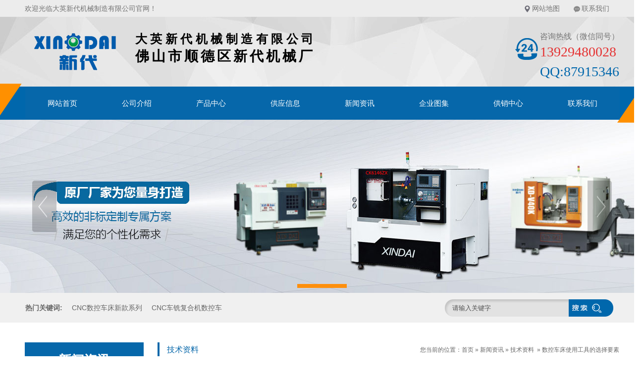

--- FILE ---
content_type: text/html; charset=utf-8
request_url: http://www.china-cnc-lathe.com/news_view_369_248.html
body_size: 19935
content:

<!DOCTYPE html PUBLIC "-//W3C//DTD XHTML 1.0 Transitional//EN" "http://www.w3.org/TR/xhtml1/DTD/xhtml1-transitional.dtd">
<html xmlns="http://www.w3.org/1999/xhtml">
<head>
<meta http-equiv="Content-Type" content="text/html; charset=utf-8" />
<meta name="description" content='大英新代专业从事CNC数控车床、数控车床设备生产及销售的一体化厂家，主要生产刀塔机、排刀机、车铣复合机、刀塔尾座机、车铣复合数控车床、数控车床、斜床身数控车床等数控设备厂家，   ' />
<meta name="keywords" content='cnc数控车床_数控车床_数控机床_cnc数控机床_东莞数控车床_广东数控车床_深圳数控车床_惠州数控车床_广州数控车床_中山数控车床_佛山数控车床_珠海数控车床_斜床身数控车床_车铣复合数控车床 数控加工  定位基准  运行参数  数控编程  ' />
<title>  数控车床使用工具的选择要素  技术资料 新闻资讯 CNC数控车床_数控车床_数控机床_CNC数控机床_大英新代机械【官网】</title>    
<link rel="shortcut icon" href="/ufile/107709/favicon20200718043622.ico" />
<link rel="bookmark" href="/ufile/107709/favicon20200718043622.ico" />

<link href="/mfile/tz/model.css" rel="stylesheet" type="text/css" />
<style id="css" type="text/css" rel="stylesheet">	

body{}#mOuterBox{}#mBody1,#dBody1{background-position: 0% 0%;}#mBody2,#dBody2{background-position: 0% 0%;}</style>
</head>
<body><div id="mBody1">
<div id="mBody2">
<div id="mOuterBox"><div id="mTop" class="ct" style="overflow: hidden;">
<div id="mTopMiddle" class="ct" style="background-image: url(&quot;/ufile/80391/636688221102686374.jpg&quot;); background-repeat: no-repeat; margin: 0px auto; padding-bottom: 50px; position: relative; background-position: 50% 0px;">
<div class="ct" id="tmf0"><div class="mf" id="tmf1"><div id="_ctl0__ctl0_box" class="box7"><style>
/*初始化样式开始*/
.m-mod { font: 14px/1.43 'Microsoft Yahei', Arial, sans-serif; color: #333; }
.m-mod * { margin: 0; padding: 0; -webkit-box-sizing: border-box; box-sizing: border-box; }
.m-mod a { color: inherit; text-decoration: none; }
.m-mod ul, .m-mod li { list-style: none; }
.m-mod img { vertical-align: middle; border: 0; max-width: 100%; }
/*初始化样式结束*/
/*公共标题*/
.m-title { color: #0067ac; width: 350px; margin: 50px auto; text-align: center; position: relative; }
.m-title .en-title { text-transform: uppercase; font-size: 12px; position: absolute; padding: 0 10px; top: -9px; left: 50%; -webkit-transform: translateX(-50%); transform: translateX(-50%); background-color: transparent; z-index: 3; }
.m-title .main-title { font-size: 36px; font-weight: bold; border-top: 1px solid #0067ac; border-bottom: 1px solid #0067ac; padding: 4px 0 7px; }
.m-title .sub-title { color: #333; font-size: 20px; margin-top: 5px; }
.m-title .pro { background-color: #e4e4e4; }
.m-title .case { background-color: #b7d7f1; }
.m-title .about { background-color: #e2ecf6; }
/*导航定位*/
#tmf9{
position:absolute;
width:100%;
left:0;
bottom:-8px;
z-index:999;
}
</style></div>
</div><div class="mf" id="tmf2"><div id="_ctl0__ctl1_box" class="box7"><style>
.wel-wrap { width: 1200px; margin: 0 auto; height: 34px; line-height: 34px; color: #747474; overflow: hidden; }
.wel-wrap .con-left { float: left; }
.wel-wrap .con-right { float: right; }
.wel-wrap .con-right span { display: inline-block; padding: 0 20px; background: no-repeat 3px 10px; }
.wel-wrap .con-right span.i-position { background-image: url(/ufile/80391/h_ic2.png); }
.wel-wrap .con-right span.i-message { background-image: url(/ufile/80391/h_ic3.png); }
.wel-wrap .con-right a:hover { text-decoration: underline; }
</style>
<div class="wel-wrap m-mod">
	<div class="con-left">
		欢迎光临大英新代机械制造有限公司官网！
	</div>
	<div class="con-right">
		<span class="i-position"> <a href="sitemap.xml" title="网站地图" target="_blank">网站地图</a> </span> <span class="i-message"> <a href="show_249.html" title="联系我们">联系我们</a> </span> 
	</div>
</div></div>
</div></div><div class="ct" style="margin: 29px auto 27px; width: 1199px;" id="tmf3"><div style="width: auto;" class="ct_box" id="tmf4">         <div class="ct" style="float: left; width: 666px;" id="tmf5"><div class="mf" id="tmf6"><div id="_ctl0__ctl2_box" class="box2_1"><style>
    .divs .img{
        display: inline-block;
    }
    .divs .wz{
        display: inline-block;
    float: right;
    padding-right: 78px;
    }
.box218_-8433 .tuMain {
    text-align: center;
   }
body{min-width: 1300px;}
</style>
<div class="divs">
<div class="img"><a href="http://u8a99ae.2.magic2008.cn/"><img src="/uFile/107709/image/2020718163127118.png" alt=""> </a></div>
<div class="wz">
<h2 style="font-size: 24px; letter-spacing: 6.5px;">大英新代机械制造有限公司</h2>
<h1 style="font-size: 28px; letter-spacing: 5px;">佛山市顺德区新代机械厂</h1>
</div>
</div>
<script src="http://code.54kefu.net/kefu/js/b118/1080118.js" type="text/javascript" charset="utf-8"></script></div>
</div></div>         <div class="ct" style="display: block; float: right; width: 533px;" id="tmf7"><div class="mf" id="tmf8" style="display: block; float: right; width: 39.3996%;"><div id="_ctl0__ctl3_box" class="box7"><style>
.hot-phone { padding-left: 50px; background: url(/ufile/80391/h_tel.png) no-repeat left 13px; }
.hot-phone .p-title { color: #747474; font-size: 16px; }
.hot-phone .p-number { font-size: 28px; font-family: Impact; color: #0067ac; }
</style>
<div class="hot-phone m-mod">
	<div class="p-title">
		咨询热线（微信同号）
	</div>
	<div class="p-number">
		<span style="color:#E53333;">13929480028</span>
		<p>
			QQ:879153465
		</p>
	</div>
</div></div>
</div></div>         <div style="clear:both"></div>         </div></div><div class="ct" style="background-image: url(&quot;/ufile/80391/636688248872128136.png&quot;); background-repeat: no-repeat; height: 82px; background-position: 50% 0px;" id="tmf9"><div class="ct" style="margin: 0px auto; width: 1199px;" id="tmf10"><div class="mf" style="margin-top: 7px;" id="tmf11">
<style name="diy">
.box185_-4425 {font-family: 'Microsoft Yahei', arial, sans-serif;width: 1200px;height: 67px;}
.box185_-4425 ul {padding: 0;margin: 0;list-style-type: none;}
.box185_-4425 ul li {float: left;position: relative;}
.box185_-4425 ul .bor {display: none;}
.box185_-4425 ul li a {display: block;text-align: center;text-decoration: none;width: 150px;height: 67px;color: #fff;background: #0667aa;line-height: 67px;font-size: 15px;transition: all ease .3s;-webkit-transition: all ease .3s;}
.box185_-4425 ul li ul {z-index: 999;}
.box185_-4425 ul li:hover>a {color: #fff;background: #035084;}
.box185_-4425 ul li.selected a {color: #fff;background: #035084;}
.box185_-4425 ul li ul {position: absolute;top: 67px;left: 0;width: 150px;visibility: hidden;transition: all ease .3s;-webkit-transition: all ease .3s;transform: translateY(20px);-webkit-transform:  translateY(20px);opacity: 0;}
.box185_-4425 ul li:hover ul {visibility: visible;opacity: 1;transform: translateY(0);-webkit-transform:  translateY(0);box-shadow: 0 2px 5px rgba(0, 0, 0, .5)}
.box185_-4425 ul li ul li a {display: block;font-size: 14px;background: #0667aa;color: #fff;height: 47px;line-height: 47px;text-overflow: ellipsis;white-space: nowrap;overflow: hidden;}
.box185_-4425 ul li ul li a:hover {background: #035084;color: #fff;}
</style><div id="_ctl0__ctl4_box" class="box185_-4425">
    <script type="text/javascript" src="/mfile/tz/jquery.js"></script>
    <script type="text/javascript" src="/mfile/tz/nav_helper.js"></script>
    <ul>
        
                <li class="text_box">
                    <a class="hide" href="index.aspx">网站首页</a>
                    
                </li>
            
                <li class="bor"></li>
            
                <li class="text_box">
                    <a class="hide" href="show_234.html">公司介绍</a>
                    <ul><li><a href="show_262.html"  data-lenth="4-20" >企业文化</a></li><li><a href="job_263.html"  data-lenth="4-20" >人才招聘</a></li><li><a href="show_264.html"  data-lenth="4-20" >品质方针</a></li><li><a href="show_265.html"  data-lenth="4-20" >服务宗旨</a></li><li><a href="show_249.html"  data-lenth="4-20" >联系我们</a></li></ul>
                </li>
            
                <li class="bor"></li>
            
                <li class="text_box">
                    <a class="hide" href="product_158.html">产品中心</a>
                    <ul><li><a href="product_181.html"  data-lenth="7-20" >排刀 数控车床</a></li><li><a href="product_269.html"  data-lenth="11-20" >普通（动力）刀塔尾座机</a></li><li><a href="product_182.html"  data-lenth="10-20" >车铣复合机 数控车床</a></li><li><a href="product_282.html"  data-lenth="8-20" >五轴六轴数控车床</a></li><li><a href="product_270.html"  data-lenth="7-20" >双主轴数控车床</a></li><li><a href="product_274.html"  data-lenth="6-20" >立式数控车床</a></li><li><a href="product_183.html"  data-lenth="7-20" >平床身数控车床</a></li><li><a href="product_271.html"  data-lenth="11-20" >机床与机械手机器人应用</a></li><li><a href="product_184.html"  data-lenth="10-20" >CNC数控车床送料机</a></li><li><a href="product_273.html"  data-lenth="7-20" >钻攻机、雕铣机</a></li><li><a href="product_272.html"  data-lenth="6-20" >立式加工中心</a></li><li><a href="product_281.html"  data-lenth="6-20" >五轴加工中心</a></li><li><a href="product_275.html"  data-lenth="9-20" >龙门、卧式加工中心</a></li><li><a href="product_276.html"  data-lenth="6-20" >型材加工中心</a></li></ul>
                </li>
            
                <li class="bor"></li>
            
                <li class="text_box">
                    <a class="hide" href="product_250.html">供应信息</a>
                    <ul><li><a href="product_251.html"  data-lenth="7-20" >HOT热销产品</a></li><li><a href="product_252.html"  data-lenth="4-20" >促销产品</a></li><li><a href="product_253.html"  data-lenth="5-20" >新产品发布</a></li><li><a href="news_280.html"  data-lenth="9-20" >应用（行业&领域）</a></li></ul>
                </li>
            
                <li class="bor"></li>
            
                <li class="text_box">
                    <a class="hide" href="news_231.html">新闻资讯</a>
                    <ul><li><a href="news_231.html"  data-lenth="4-20" >公司动态</a></li><li><a href="image_232.html"  data-lenth="6-20" >视频媒体中心</a></li><li><a href="news_233.html"  data-lenth="4-20" >行业资讯</a></li><li><a href="news_248.html"  data-lenth="4-20" >技术资料</a></li></ul>
                </li>
            
                <li class="bor"></li>
            
                <li class="text_box">
                    <a class="hide" href="image_138.html">企业图集</a>
                    <ul><li><a href="image_259.html"  data-lenth="4-20" >企业资质</a></li><li><a href="image_277.html"  data-lenth="4-20" >专利证书</a></li><li><a href="image_260.html"  data-lenth="4-20" >企业风采</a></li><li><a href="image_279.html"  data-lenth="4-20" >新代参展</a></li></ul>
                </li>
            
                <li class="bor"></li>
            
                <li class="text_box">
                    <a class="hide" href="product_254.html">供销中心</a>
                    <ul><li><a href="image_255.html"  data-lenth="4-20" >视频中心</a></li><li><a href="image_256.html"  data-lenth="4-20" >零件图库</a></li><li><a href="product_257.html"  data-lenth="5-20" >原材料采购</a></li><li><a href="show_258.html"  data-lenth="4-20" >售后服务</a></li></ul>
                </li>
            
                <li class="bor"></li>
            
                <li class="text_box">
                    <a class="hide" href="show_249.html">联系我们</a>
                    <ul><li><a href="show_249.html"  data-lenth="4-20" >联系我们</a></li><li><a href="feedback_261.html"  data-lenth="4-20" >在线留言</a></li><li><a href="show_267.html"  data-lenth="6-20" >全国服务网络</a></li></ul>
                </li>
            
    </ul>
    <div class="clear"></div>
</div>
<script type="text/javascript">
    new NavHelper($("#_ctl0__ctl4_box .text_box").children("a"), "selected", "hide", {
        SelectedHandler: function (aJq, selClassName) {
            aJq.parent("li").attr("class", selClassName);
        }
    });
    $("#_ctl0__ctl4_box").parentsUntil("body").css("overflow", "visible");
</script>
</div></div></div></div>
<div class="mf" id="tmf12">
<style name="diy">

.box844_-6844 *{ margin: 0;padding: 0;}
.box844_-6844 a { text-decoration: none;}
.box844_-6844 a:hover { text-decoration: none;}
.box844_-6844 ul, .box844_-6844 li { list-style: none;}
.box844_-6844 img { border: none; vertical-align: middle;}
.box844_-6844 { font: 12px "Microsoft YaHei";color: #666;}
.box844_-6844 .banner-box { height: 350px; position: relative; overflow: hidden;}
.box844_-6844 .banner-box .bands { }
.box844_-6844 .banner-box .bands li { width: 100%; height: 350px; background-position: 50% 0%; background-repeat: no-repeat;}
.box844_-6844 .banner-box .bands li a { display: block; height: 100%;}
.box844_-6844 .banner-btns {}
.box844_-6844 .banner-btns .btns-box { }
.box844_-6844 .banner-btns .btns-box a {display: block; width: 49px; height: 104px; position: absolute; top: 50%; margin-top: -52px; filter: alpha(opacity=40); -moz-opacity: 0.4; opacity: 0.4; -webkit-transition: all ease .3s; transition: all ease .3s;}
.box844_-6844 .banner-btns .btns-box a:hover {filter: alpha(opacity=100); -moz-opacity: 1; opacity: 1;}
.box844_-6844 .banner-btns .btns-box .prev-btn { left: 5%; background: url(mfile/844/images/foot.png) 0 0 no-repeat;}
.box844_-6844 .banner-btns .btns-box .next-btn { right: 5%; background: url(mfile/844/images/foot.png) -49px 0 no-repeat;}
.box844_-6844 .banner-btns .btns-box .hd {position:absolute; width: 100%; left: 0; bottom: 10px; text-align: center;}
.box844_-6844 .banner-btns .btns-box .hd li{ display: inline-block; width:100px; height:8px; border-margin:0 3px; background: #0667aa;  cursor:pointer;font-size: 0px;}
.box844_-6844 .banner-btns .btns-box .hd li.on{background:#fe8f0c;}

</style><div id="_ctl0__ctl5_box" class="box844_-6844">
    <div class="banner-box" id="banner">
        <div class="bands">
            <ul class="banner-list">
                
                        <li style="background-image: url('/uFile/107709/banner/2020718164415868.jpg');"><a title="cnc数控车床-cnc数控机床-车铣复合数控车床-大英新代数控车床厂家"
                            target="_self" href="product_158.html"></a></li>
                    
            </ul>
        </div>
        <div class="banner-btns" style="height: 350px">
            <div class="btns-box">
                <div class="p-n-btns">
                    <a href="javascript:;" class="prev-btn" id="btn_prev_s"></a><a href="javascript:;"
                        class="next-btn" id="btn_next_s"></a>
                </div>
                <ul class="hd">
                    
                    <li>
                        1</li>
                    
                </ul>
            </div>
        </div>
    </div>
    <script type="text/javascript" src="/mfile/tz/jquery.js"></script>
    <script type="text/javascript" src="/mFile/tz/jquery.touchSlider.js"></script>
    
    <script type="text/javascript">
        jQuery(function ($) {
            $("#banner").hover(function () {
                $("#btn_prev_s,#btn_next_s").fadeIn()
            },function () {
                $("#btn_prev_s,#btn_next_s").fadeOut()
            })
            $dragBln = false;
            $(".bands").touchSlider({
                roll:false,
                flexible: true,
                speed: 200,
             
                delay:5000,
            btn_prev: $("#btn_prev_s"),
            btn_next: $("#btn_next_s"),
            paging: $(".btns-box li"),
            counter: function (e) {
                $(".btns-box li").removeClass("on").eq(e.current - 1).addClass("on");
            }
        });
        $(".bands").bind("mousedown", function () {
            $dragBln = false;
        })
        $(".bands").bind("dragstart", function () {
            $dragBln = true;
        })
        $(".bands a").click(function () {
            if (!$dragBln) {
                return true;
            }
        })
        timers = setInterval(function () { $("#btn_next_s").click(); }, 5000);
      $("#banner").hover(function () {
          clearInterval(timers);
      }, function () {
          timers = setInterval(function () { $("#btn_next_s").click(); },  5000);
        })
        $(".bands").bind("touchstart", function () {
            clearInterval(timers);
        }).bind("touchend", function () {
            timers = setInterval(function () { $("#btn_next_s").click(); },  5000);
      })
    });
    </script>
</div>
</div><div class="ct" style="background-color: rgb(240, 240, 240); width: auto;" id="tmf13"><div class="ct" style="margin: 0px auto; width: 1199px;" id="tmf14"><div style="width: auto;" class="ct_box" id="tmf15">         <div class="ct" style="float: left; width: 436px;" id="tmf16"><div class="mf" id="tmf17"><div id="_ctl0__ctl6_box" class="box7"><style>
.keyword { color: #666; height: 60px; line-height: 60px; }
.keyword strong { margin-right: 15px; }
.keyword a { display: inline-block; margin-right: 15px; }
.keyword a:hover { text-decoration: underline; }
</style>
<div class="keyword m-mod">
	<strong>热门关键词:</strong> <a href="product_181.html" title="CNC数控车床新款系列">CNC数控车床新款系列</a> <a href="product_183.html" title="CNC车铣复合机数控车">CNC车铣复合机数控车</a> <a href="product_184.html" title="平床身数控车床">平床身数控车床</a> <a href="product_198.html" title="CNC数控车床送料机">CNC数控车床送料机</a> 
</div></div>
</div></div>         <div class="ct" style="float: left; margin-top: 13px; width: 761px;" id="tmf18"><div class="mf" id="tmf19">
<style name="diy">
.box227_-6821 {float: right;}
.box227_-6821 .clearFix227 {clear: both;height: 0;overflow: hidden;}
.box227_-6821 input {vertical-align: middle;}
.box227_-6821 .select {vertical-align: middle;margin-right: 5px;display: none;}
.box227_-6821 .select01 {display: none;}
.box227_-6821 .select02 {display: none;}
.box227_-6821 .title {color: #FFF;font-family: "微软雅黑";font-size: 14px;font-weight: bold;display: none;}
.box227_-6821 .kwCont {height: 35px;display: inline-block;border-radius: 13px 0 0 13px;}
.box227_-6821 .kwCont .textCont {box-sizing: border-box;width: 285px;height: 35px;line-height: 26px;border: none;color: #505050;float: left;padding: 5px 40px 5px 15px;border-radius: 13px;background: url(/ufile/80391/ser1.png) no-repeat left center;}
.box227_-6821 .kwCont input:focus {outline: none;}
.anSearch {border: 0;background: url(/ufile/80391/ser2.png) no-repeat -13px 0;width: 100px;height: 35px;float: left;margin-left: -35px;cursor: pointer;}
</style><div id="_ctl0__ctl7_box" class="box227_-6821">
    <div class="wtl">
        <!--主体部分-->
        <div class="wtr" id="mf227Content">
            <!--内容部分-->
            <div class="cont">
                <div class="title"><span>高级搜索：</span></div>
                <div class="select01">
                    <select class="selectCont" id="Sl01" name="Sl01" onchange="MF227_ComboxChange()">
                        <option value="0" selected="selected">请选择栏目</option>
                        

                    </select>
                </div>
                <div class="select02">


                    
                        
                </div>
                <div class="kwCont">
                    <form id="_ctl0__ctl7_formSearch" action="search.html" method="get" onsubmit="return _ctl0__ctl7_MF227_OnSearch()" target="_blank">
                        <input type="hidden" id="_ctl0__ctl7_hidTrid" name="_ctl0__ctl7_trid" />
                        <input type="text" value="请输入关键字" placeholder="请输入关键字" id="_ctl0__ctl7_txtKey" onclick="_ctl0__ctl7_MF227_OnChangeReplace()" class="textCont" />
                        <input type="hidden" id="_ctl0__ctl7_searKey" name="sear_key" />
                        <input name="" onclick="_ctl0__ctl7_MF227_OnSearch_click('_ctl0__ctl7_')" type="button" class="anSearch" />
                    </form>
                </div>
                <div class="clearFix227"></div>
            </div>
            <!--内容部分-->
        </div>
        <!--主体部分-->
        <div class="wbl">
            <div class="wbr"></div>
        </div>
    </div>

    <script type="text/javascript" src="/mfile/tz/jquery.js"></script>

    <script language="javascript" type="text/javascript">

        var sl2id = "";
        //下拉框Sl01 栏目值改变事件
        function MF227_ComboxChange() {
            $("select[name='Sl02']").each(function (i) {
                if ($(this).attr("rel") == $("#Sl01").val()) {
                    $(this).show();
                    sl2id = $(this).attr("rel");
                } else if ($(this).attr("id") != "Sl01") {
                    $(this).hide();
                } else {
                    $(this).hide();
                }
            });
        }


        //搜索按钮事件，新窗口打开
        function _ctl0__ctl7_MF227_OnSearch() {
            var trid = $("#Sl0" + sl2id).val();
            if (trid == "" || trid == null || trid == "0") {
                trid = $("#Sl01").val();
                setCookie("trid", trid, 60);
            }
            //document.getElementById("txtKey").value=document.getElementById("txtKey").value.replace(/\'|\‘|\-|\;|\；|\==|\=/g,"");
            if ($("#_ctl0__ctl7_txtKey").val() == '请输入关键字' || $("#_ctl0__ctl7_txtKey").val() == "") {
                alert('请输入查询关键字');
                return false;
            }
            document.getElementById("_ctl0__ctl7_hidTrid").value = trid;
            document.getElementById("_ctl0__ctl7_searKey").value = document.getElementById("_ctl0__ctl7_txtKey").value.replace("#", "");
            setCookie("sear_key", escape(document.getElementById("_ctl0__ctl7_txtKey").value), 60);
            return true;
            //window.open(posturl, "search");
        }
        function _ctl0__ctl7_MF227_OnSearch_click(n) {
            if (_ctl0__ctl7_MF227_OnSearch()) {
                document.forms[n +"formSearch"].submit();
            } 
        }
        //搜索关键字获取鼠标焦点时触发事件
        function _ctl0__ctl7_MF227_OnChangeReplace() {
            if ($("#_ctl0__ctl7_txtKey").val() == '请输入关键字') {
                $("#_ctl0__ctl7_txtKey").val("");
            }
        }

        function setCookie(key, value, t) {
            var oDate = new Date();
            oDate.setDate(oDate.getDate() + t);
            document.cookie = key + "=" + value + "; expires=" + oDate.toDateString();
        }

        //      $.ready(function(){
        //      $("#Sl01").val('248');
        //      MF227_ComboxChange();

        //         $("select[name='Sl02']").each(function (i) {
        //              if ($(this).attr("rel") == $("#Sl01").val()) {
        //                  $(this).show();
        //                  sl2id = $(this).attr("rel");
        //              } else if ($(this).attr("id") != "Sl01") {
        //                  $(this).hide();
        //              } else {
        //                  $(this).hide();
        //              }
        //          });
        //  });

    </script>

</div>
</div></div>         <div style="clear:both"></div>         </div></div></div></div>
<div id="mMax" class="k-mofang" style="margin: 40px auto; width: 1200px;" force="w">
<div class="ct" id="mSlide" style="float: left; margin-right: 28px; overflow: hidden; width: 240px;">
<div class="mf" id="smf0" style="margin-bottom: 20px;">
<style name="diy">
ul,li,p,h1,h2,h3{ margin:0; padding:0;}
.box201_-8087{font:14px/1.43 "Microsoft Yahei",Arial,sans-serif;color#333; }
.box201_-8087 *{margin:0;padding:0;box-sizing:border-box;}
.box201_-8087 .wkCl,.box201_-8087 .wkCr,.box201_-8087 .wbCl,.box201_-8087 .wbCr{}
.box201_-8087 .wkCl { border: 5px solid #0667aa;padding:5px 10px;}
.box201_-8087 .wkCr{ background-position: right top;/*边距值*/}
.box201_-8087 .wbCl{ background-position: left bottom; height:10px; /*底部圆角高度值*/font-size:10px; line-height:10px;display:none;}
.box201_-8087 .wbCr{ background-position: right bottom; height:10px;margin-left:10px;/*底部圆角高度值*/}
/*内容框架部分*/

.box201_-8087 .zTitle{ }
.box201_-8087 .zTitle span{display:block; padding:18px 0; color:#fff; text-align:center; font-size:26px; background-color:#0667aa;font-weight:bold;}
/*总标题部分*/

.box201_-8087 .titleR{ height:48px;line-height:48px;margin: 10px 0;}
.box201_-8087 .titleR h1.selected1 a{background:#0667aa url(/ufile/80391/ico15.gif) no-repeat 185px center;color:#fff;}
.box201_-8087 .titleR h1 a{background:#f4f4f4 url(/ufile/80391/ico15_.gif) no-repeat 185px center;  text-decoration:none;color:#333;font-size:16px;font-weight:normal;padding-left: 25px;display:block;}
.box201_-8087 .titleR:hover h1 a{ background:#0667aa url(/ufile/80391/ico15.gif) no-repeat 185px center;color:#fff;}
.box201_-8087 .titleR .more{ position:absolute; right:10px; top:8px;/*定位值*/ color:#FFFFFF; text-decoration:none; font-size:12px; display:none;/*隐藏更多*/}
/*标题部分*/

/*.box201_-8087 .cont,.box201_-8087 .ctr,.box201_-8087 .cbl,.box201_-8087 .cbr{ background:url(/iFile/201/1/nBg_14.jpg) no-repeat;}
.box201_-8087 .cont{ background-position:left top; margin-top:4px;}
.box201_-8087 .ctr{ background-position:right top; margin-left:10px; padding:10px 10px 0 0;}
.box201_-8087 .cbl{ background-position:left bottom; height:10px; font-size:10px; line-height:10px; margin-bottom:5px;}
.box201_-8087 .cbr{ background-position:right bottom; height:10px; margin-left:10px;}*/
/*内容框架部分*/

.box201_-8087 .boxCont{ }
.box201_-8087 .boxCont h2{ height:32px; line-height:32px;font-weight:normal;}
.box201_-8087 .boxCont h2 span{ font-size:12px;color:#666; text-decoration:none; display:block;  padding-left:22px;}
.box201_-8087 .boxCont h2 a{ text-decoration:none; background:none;}
.box201_-8087 .boxCont h2 a:hover span,.box201_-8087 .boxCont .zList li a:hover{ color:#0667aa; text-decoration:none;}
.box201_-8087 .boxCont .selected a{ color:#0667aa; text-decoration:none;}
.box201_-8087 .boxCont .zList,.box201_-8087 .boxCont .zList_zi{ margin-bottom:5px;}
.box201_-8087 .boxCont .zList li{ border-bottom:#EAF1F9 1px solid; padding-left:15px; list-style:none;}
.box201_-8087 .boxCont .zList li a{ background:url(/iFile/201/1/icon_22.gif) no-repeat 8px 4px; *background:url(/iFile/201/1/icon_22.gif) no-repeat 8px 9px;  padding-left:18px; font-size:12px; font-family:Arial,"微软雅黑"; color:#3C3C3C; text-decoration:none; height:28px; line-height:28px;}

</style><div id="_ctl1__ctl0_box" class="box201_-8087">
    <div class="wtl" id="MenuKID201">
        <!--主体部分-->
        <div class="wtr" id="divUrlList">
            <!--主标题部分-->
            <div class="zTitle">
                <span>
                    新闻资讯</span></div>
            <!--主标题部分-->
            <!--内容框架部分-->
            <div class="wkCl">
                <div class="wkCr">
                    
                            <!--标题部分-->
                            <div level="0">
                                <div class="title" level="1">
                                    <div class="titleR">
                                        <h1 >
                                            <span id="h1-span-231" class="tuIcon" onclick="ToggleH1(231)">
                                            </span><a href="news_231.html"
                                                 title="公司动态"><span>
                                                    公司动态</span>
                                            </a>
                                        </h1>
                                    </div>
                                </div>
                                <!--标题部分-->
                                <!--内容部分-->
                                <div class="cont" level="2" id="h1-div-231" style="display: none;">
                                    <!--内容-->
                                    <div class="ctr">
                                        <div class="boxCont">
                                            
                                        </div>
                                    </div>
                                    <!--内容-->
                                    <div class="cbl">
                                        <div class="cbr">
                                        </div>
                                    </div>
                                </div>
                            </div>
                            <!--内容部分-->
                        
                            <!--标题部分-->
                            <div level="0">
                                <div class="title" level="1">
                                    <div class="titleR">
                                        <h1 >
                                            <span id="h1-span-232" class="tuIcon" onclick="ToggleH1(232)">
                                            </span><a href="image_232.html"
                                                 title="视频媒体中心"><span>
                                                    视频媒体中心</span>
                                            </a>
                                        </h1>
                                    </div>
                                </div>
                                <!--标题部分-->
                                <!--内容部分-->
                                <div class="cont" level="2" id="h1-div-232" style="display: none;">
                                    <!--内容-->
                                    <div class="ctr">
                                        <div class="boxCont">
                                            
                                        </div>
                                    </div>
                                    <!--内容-->
                                    <div class="cbl">
                                        <div class="cbr">
                                        </div>
                                    </div>
                                </div>
                            </div>
                            <!--内容部分-->
                        
                            <!--标题部分-->
                            <div level="0">
                                <div class="title" level="1">
                                    <div class="titleR">
                                        <h1 >
                                            <span id="h1-span-233" class="tuIcon" onclick="ToggleH1(233)">
                                            </span><a href="news_233.html"
                                                 title="行业资讯"><span>
                                                    行业资讯</span>
                                            </a>
                                        </h1>
                                    </div>
                                </div>
                                <!--标题部分-->
                                <!--内容部分-->
                                <div class="cont" level="2" id="h1-div-233" style="display: none;">
                                    <!--内容-->
                                    <div class="ctr">
                                        <div class="boxCont">
                                            
                                        </div>
                                    </div>
                                    <!--内容-->
                                    <div class="cbl">
                                        <div class="cbr">
                                        </div>
                                    </div>
                                </div>
                            </div>
                            <!--内容部分-->
                        
                            <!--标题部分-->
                            <div level="0">
                                <div class="title" level="1">
                                    <div class="titleR">
                                        <h1  class="selected1">
                                            <span id="h1-span-248" class="tuIcon_select" onclick="ToggleH1(248)">
                                            </span><a href="news_248.html"
                                                 title="技术资料"><span>
                                                    技术资料</span>
                                            </a>
                                        </h1>
                                    </div>
                                </div>
                                <!--标题部分-->
                                <!--内容部分-->
                                <div class="cont" level="2" id="h1-div-248" style="display: none;">
                                    <!--内容-->
                                    <div class="ctr">
                                        <div class="boxCont">
                                            
                                        </div>
                                    </div>
                                    <!--内容-->
                                    <div class="cbl">
                                        <div class="cbr">
                                        </div>
                                    </div>
                                </div>
                            </div>
                            <!--内容部分-->
                        
                    <span id="_ctl1__ctl0_lblMsg" style="color:Red;font-size:Larger;"></span>
                </div>
                <div class="wbCl">
                    <div class="wbCr">
                    </div>
                </div>
            </div>
            <!--内容框架部分-->
        </div>
        <!--主体部分-->
        <div class="wbl">
            <div class="wbr">
            </div>
        </div>
    </div>
    <script type="text/javascript" language="javascript" src="/ifile/55/MenuShrink.js"></script>
  <script type="text/javascript" src="/mfile/tz/jquery.js"></script>
    <script type="text/javascript">
       
        if ("true" == "true") {
            new NavMenuClass("divUrlList", function (aElement) {
                aElement.getLv(2).style.display = "";
            }, function (aElement) {
                var pLvEl = aElement.getLv(-1); //a带有level的父级           
                aElement.expAll();
                switch (parseInt(pLvEl.getAttribute("level"))) {
                    case 1:
                        var o2 = aElement.getLv(2);
                        var o1 = aElement.getLv(1);
                        o2.style.display = "";

                        break;
                    case 2:
                    case 0:
                        var o3 = aElement.getLv(3);
                        o3.style.display = "";
                        break;
                    case 3:
                        var o3 = aElement.getLv(-1);
                        break;
                }
            });
        }
        function trace() {
            if (typeof console != "undefined") {
                var cmdStr = "";
                for (var i = 0; i < arguments.length; i++) {
                    cmdStr += "arguments[" + i + "]" + ",";
                }
                eval("console.log(" + cmdStr.replace(/\,$/, "") + ");");
            }
        }
    </script>
    <script language="javascript" type="text/javascript">
//        function ToggleH1(index) {
//            if ($("#h1-div-" + index).is(":hidden")) {

//                $("#h1-div-" + index).show();
//                $("#h1-span-" + index).attr("class", "tuIcon_select");
//            } else {
//                $("#h1-div-" + index).hide();
//                $("#h1-span-" + index).attr("class", "tuIcon");
//            }
//        }

//        function ToggleH2(index) {
//            if ($("#h2-div-" + index).is(":hidden")) {
//                $("#h2-div-" + index).show();
//                $("#h2-span-" + index).attr("class", "tuIconS_select");
//            } else {
//                $("#h2-div-" + index).hide();
//                $("#h2-span-" + index).attr("class", "tuIconS");
//            }
//        }
    
    </script>
</div>
</div><div class="mf" id="smf1"><div id="_ctl1__ctl1_box" class="box7"><style>
.in-contact{ width:240px; margin-bottom:20px;}
.in-contact .title{color:#fff;background-color: #0667aa;  font-size:18px;padding-top:13px; text-align:center; overflow:hidden;}
.in-contact .title i{font-size: 14px; display: block;text-align: center;line-height:24px; text-transform:uppercase;height:31px;font-style: normal;}
.in-contact .con{width: 240px;text-align: center;padding: 10px; border:1px solid #ececec; display:block; margin-bottom:20px; background:#F4F4F4;}
.in-contact .con h5 {font-size: 16px;padding: 15px 0px;}
.in-contact .con .phone img {width: 40px;height: 40px;padding-bottom: 10px;}
.in-contact .con span {display: block;}
.in-contact .con .phone p {font-weight: bold;font-size: 22px; padding-bottom: 10px; border-bottom: 1px solid #dedede;  color:#004ebe;}
.in-contact .con p {padding-top: 10px;line-height: 25px;}
.in-contact .con .in-c .phone span{ font-size:24px;}
</style>
<div class="in-contact m-mod">
	<div class="title" style="text-align:left;">
		联系我们&nbsp; &nbsp; <i style="display:inline !important;">Contact Us</i> 
	</div>
	<p>
		<span style="font-size:16px;"><span style="font-size:18px;color:#009900;">全国销售&nbsp;&nbsp;</span><span lang="EN-US" style="font-size:18px;color:#009900;">&amp;&nbsp;</span><span style="font-size:18px;color:#009900;">服务热线：&nbsp;</span></span> 
	</p>
	<div class="phone">
		<span style="text-align:left;color:#E53333;font-size:16px;"><strong>139 2948 0028</strong></span><span style="font-size:16px;">（微信同号）</span> 
	</div>
	<p style="text-align:left;">
		<span style="color:#E53333;font-size:14px;">&nbsp;QQ:&nbsp; 879153465</span> 
	</p>
	<p class="MsoNormal">
		<o:p></o:p>
	</p>
<span style="font-size:16px;">邮箱：jyfactory@163.com</span> 
	<p>
		<span style="font-size:16px;white-space:normal;">网站：</span><span style="font-size:12px;">http://www.china-cnc-lathe.com</span><span style="font-size:12px;"></span>
	</p>
</div></div>
</div></div>
<div class="ct" id="mMain" style="float: right; overflow: hidden; width: 932px;">
<div class="ct" style="border-bottom: 1px solid rgb(238, 238, 238); padding-bottom: 10px;" id="mfid0"><div style="width: auto;" class="ct_box" id="mfid1">         <div class="ct" style="float: left; width: 278px;" id="mfid2"><div class="mf" id="mfid3">
<style name="diy">

.box157_-3398{}
.box157_-3398 .title_157{border-left:4px solid #0667aa; color: #0667aa; font-family: "微软雅黑"; font-size: 16px; font-weight:normal; height:30px; line-height:30px; display:inline-block; padding-left:15px;}



</style><div id="_ctl2_box" class="box157_-3398">
<span class="title_157">
<span class="titleRight">
  技术资料
</span></span>
</div></div></div>         <div class="ct" style="float: left; width: 654px;" id="mfid4"><div class="mf" id="mfid5">
<style name="diy">
@charset "utf-8";
.box46_-1738{ padding-left:10px;border:#CCC solid 0px;margin:0 auto;height:30px; font-size:12px; font-weight:700; line-height:30px;color:#666;font-family:"宋体",Arial;font-weight:normal;text-align:right;}
.box46_-1738 a{ height:30px; font-size:12px; font-weight:700; line-height:30px;color:#666; text-decoration:none;font-family:"Microsoft Yahei","宋体",Arial;font-weight:normal;}
.box46_-1738 a:hover{text-decoration:underline;}

</style><div id="_ctl3_box" class="box46_-1738">
    您当前的位置：<a href="/">首页</a>
    
            »&nbsp<a href="news_231.html">新闻资讯</a>
            »&nbsp<a href="news_248.html">技术资料</a>
    &nbsp» <a>数控车床使用工具的选择要素</a>
</div>
</div></div>         <div style="clear:both"></div>         </div></div><div class="mf" style="margin-top: 10px;" id="mfid6">
<style name="diy">
.box166_-6002 { font: 14px/1.43 'Microsoft Yahei', Arial, sans-serif; color: #666; }
.box166_-6002 * { margin: 0; padding: 0; box-sizing: border; }
.box166_-6002 ul, li, ol, dl, dt, dd { list-style: none; }
.box166_-6002 a { color: inherit; text-decoration: none; }
.box166_-6002 img { max-width: 100%; vertical-align: middle; border: 0; }
.box166_-6002 li { list-style: none; width: 48%; float: left; background: url(/ufile/38012/icon/dot1.gif) no-repeat 0px 8px; padding-left: 10px; }
.box166_-6002 .clearFix { clear: both; height: 0; overflow: hidden; }
.box166_-6002 .title { text-align: center; padding-bottom: 10px; }
.box166_-6002 .title h1 { font-size: 26px; font-weight: normal; }
.box166_-6002 .title p span { display: inline-block; padding: 5px 0; color: #c1c1c1; font-size: 12px; }
.box166_-6002 .title .fromF { display: none; }
.box166_-6002 .contMain { padding: 20px; line-height: 200%; }
.box166_-6002 .contMain .tiyao { border: #f2f2f2 1px dashed; background: #ececec; padding: 10px; margin-bottom: 30px; display: none; }
.box166_-6002 .change { margin-top: 10px; }
.box166_-6002 .change a { text-decoration: none;  }
.box166_-6002 .change a:hover { color: #0667aa; }
.box166_-6002 .change .lastone { color: #0667aa; }
.box166_-6002 .key { background: #F8F8F8 url(/iFile/165/artIcon.gif) no-repeat 10px 10px; height: 30px; line-height: 30px; padding-left: 30px; }
.box166_-6002 .key a { text-decoration: none; }
.box166_-6002 .newslist h2 { height: 30px; line-height: 30px; }
.box166_-6002 .newslist li a { text-decoration: none; line-height: 26px; }
.box166_-6002 .newslist li a:hover { text-decoration: underline; }
</style><div id="_ctl4_box" class="box166_-6002">
    <div class="title">
        <h2 class="title1" style="font-size: 20px; color: #333; margin-bottom: 10px; font-weight: normal;">数控车床使用工具的选择要素</h2>
        <p>
            <span class="writer">作者：lulu</span>
            <span class="fromF">来源：网上转载加部分原创</span>
            <span class="timeM">时间：2022-02-10 08:12:45</span>
            <span class="timeM">浏览次数：<label id="_ctl4_ClickRead" class="ClickRead"></label></span>
        </p>
    </div>
    <div class="contMain">
        
        <div class="content">
            <div id="_ctl4_nsContentDiv" class="nscontent"><p>
	<span style="color:#333333;font-family:Microsoft YaHei;font-size:16px;white-space:normal;background-color:#FFFFFF;">&nbsp; &nbsp; &nbsp; &nbsp; &nbsp; 夹具和刀具是<a href="http://www.china-cnc-lathe.com/" target="_blank">数控加工</a>很重要的一方面，选择正确与否会直接影响机床加工效率和质量。夹具的选择要有足够的精度、刚度和可靠的定位基准，刀具选择通常也要考虑车床的加工能力、工序内容和工件材料等因素。在进行夹具和刀具的选择时，一定要先了解各种夹具和刀具的具体特点，并视具体情况选择夹具和刀具。</span> 
</p>
<p>
	<span style="color:#333333;font-family:Microsoft YaHei;font-size:16px;white-space:normal;background-color:#FFFFFF;"><img src="/uFile/107709/image/202211081938213.jpg" alt="" width="600" height="450" title="" align="" /><br />
</span> 
</p>
<strong style="padding:0px;margin:0px;color:#333333;font-family:Microsoft YaHei;font-size:16px;white-space:normal;background-color:#FFFFFF;">&nbsp;1.工件的装夹与定位</strong><br style="padding:0px;margin:0px;color:#333333;font-family:Microsoft YaHei;font-size:16px;white-space:normal;background-color:#FFFFFF;" />
<span style="color:#333333;font-family:Microsoft YaHei;font-size:16px;white-space:normal;background-color:#FFFFFF;">&nbsp; &nbsp; &nbsp; &nbsp; &nbsp;工件的定位是加工操作的第一步，工件定位直接关系到加工的精度和效率。工件定位时，首先要选择<a href="http://www.china-cnc-lathe.com/" target="_blank">定位基准</a>（定位基准直接关系到工件的加工尺寸和精度），主要有粗基准和精基准两种，都需要确保设计基准、工艺基准、测量基准和编程远点的统一。设计装夹方案时，尽量减少装夹数量。选择数控车削夹具是夹紧方案的重要内容。轴类等回转体工件，可以采用四爪单动卡盘，三爪自定心卡盘等进行装夹；而盘类零件，则可以有效夹装可调卡爪式卡盘或者快速可调卡盘；要求较高的工作，除了考虑卡盘外，更多的会选择制作专用工装辅助加工，或考虑留余量上磨床磨削。</span><br style="padding:0px;margin:0px;color:#333333;font-family:Microsoft YaHei;font-size:16px;white-space:normal;background-color:#FFFFFF;" />
<strong style="padding:0px;margin:0px;color:#333333;font-family:Microsoft YaHei;font-size:16px;white-space:normal;background-color:#FFFFFF;">&nbsp;2.选择车削刀具及切削用量确定</strong><br style="padding:0px;margin:0px;color:#333333;font-family:Microsoft YaHei;font-size:16px;white-space:normal;background-color:#FFFFFF;" />
<p>
	<span style="color:#333333;font-family:Microsoft YaHei;font-size:16px;white-space:normal;background-color:#FFFFFF;">&nbsp; &nbsp; &nbsp; &nbsp; 数控刀具是车削加工的主要部件，选择刀具要综合考虑工件、数控机床及刀具之间的适应性，尽量选择直径大的刀具，这样会增长刀具寿和提高生产效率。数控机床要求车削刀具材质要达到要求，不仅指要保证刀具材质的硬度、导热性、强度等物理指标，还要考虑加工刀具的经济性。</span> 
</p>
<p>
	<span style="color:#333333;font-family:Microsoft YaHei;font-size:16px;white-space:normal;background-color:#FFFFFF;"><img src="/uFile/107709/image/202211082057375.jpg" alt="" width="600" height="450" title="" align="" /><br />
</span> 
</p>
<span style="color:#333333;font-family:Microsoft YaHei;font-size:16px;white-space:normal;background-color:#FFFFFF;">&nbsp; &nbsp; &nbsp; &nbsp;刀具的外形，要参考待加工件的轮廓图及其精度要求，还要选择直径大的刀具或成型刀具，以便提升车削效率，并且延长刀具的寿命。</span><br style="padding:0px;margin:0px;color:#333333;font-family:Microsoft YaHei;font-size:16px;white-space:normal;background-color:#FFFFFF;" />
<span style="color:#333333;font-family:Microsoft YaHei;font-size:16px;white-space:normal;background-color:#FFFFFF;">&nbsp; &nbsp; &nbsp; 还要注意控制切削用量。这就要注重每一个工序的<a href="http://www.china-cnc-lathe.com/" target="_blank">运行参数</a>，进而控制数控编程数据。在进行<a href="http://www.china-cnc-lathe.com/" target="_blank">数控编程</a>时，确定好切削用量，使得切削深度（背吃刀量）、切削速度（主轴转速）、进给速度（进给量）相互适应，提升数控车削加工效率，获得理想的表面粗糙度。</span><br style="padding:0px;margin:0px;color:#333333;font-family:Microsoft YaHei;font-size:16px;white-space:normal;background-color:#FFFFFF;" />
<span style="color:#333333;font-family:Microsoft YaHei;font-size:16px;white-space:normal;background-color:#FFFFFF;">&nbsp; 以上为数控车床夹具和刀具选择的一些想法与建议，在实际加工运用中要不怕辛苦和麻烦，结合各方面因素综合分析，并不断尝试、优化、总结，相信不久就会变成数控车床加工行业的“老司机”。</span></div>
            <div id="nsKey" class="key" style="display:none;">关键字：<a href="search.html?sear_key=数控加工" target="_blank">数控加工</a>&nbsp;<a href="search.html?sear_key=" target="_blank"></a>&nbsp;<a href="search.html?sear_key=定位基准" target="_blank">定位基准</a>&nbsp;<a href="search.html?sear_key=" target="_blank"></a>&nbsp;<a href="search.html?sear_key=运行参数" target="_blank">运行参数</a>&nbsp;<a href="search.html?sear_key=" target="_blank"></a>&nbsp;<a href="search.html?sear_key=数控编程" target="_blank">数控编程</a>&nbsp;</div>
            <div id="nsKey1" class="key" >本文网址：<a href="http://www.china-cnc-lathe.com/news_view_369_248.html">http://www.china-cnc-lathe.com/news_view_369_248.html</a></div>
            <div id="_ctl4_isHidePage" class="change">
                <p>上一篇：<a href="news_view_349_248.html">立式加工中心与卧式加工中心的区别 </a></p>
                <p>下一篇：<a href="news_view_375_248.html"> 数控车床轴承结构形式及数控车床碰撞的原因</a></p>
                <p><span><a href="javascript:history.go(-1)">返回</a></span></p>
            </div>
        </div>
        <div class="newslist" style="display:none;">
            <h2>相关新闻</h2>
            <ul>
                
                        <li>
                            <a href="news_view_359_248.html"  title="斜床身数控车床和平床数控车床有什么区别？">
                                斜床身数控车床和平床数控车床有什么区别？ 
                            </a>
                        </li>
                    
                        <li>
                            <a href="news_view_361_248.html"  title="车铣复合加工机床的主要优势">
                                车铣复合加工机床的主要优势 
                            </a>
                        </li>
                    
                        <li>
                            <a href="news_view_349_248.html"  title="立式加工中心与卧式加工中心的区别 ">
                                立式加工中心与卧式加工中心的区别  
                            </a>
                        </li>
                    
                        <li>
                            <a href="news_view_360_248.html"  title="斜床身数控车床的结构特点">
                                斜床身数控车床的结构特点 
                            </a>
                        </li>
                    
                        <li>
                            <a href="news_view_375_248.html"  title=" 数控车床轴承结构形式及数控车床碰撞的原因">
                                 数控车床轴承结构形式及数控车床碰撞的原因 
                            </a>
                        </li>
                    
                        <li>
                            <a href="news_view_351_248.html"  title="可从工件的加工精度看数控机床的效率">
                                可从工件的加工精度看数控机床的效率 
                            </a>
                        </li>
                    
                        <li>
                            <a href="news_view_387_248.html"  title="cnc数控车床内部构造是什么样的">
                                cnc数控车床内部构造是什么样的 
                            </a>
                        </li>
                    
                        <li>
                            <a href="news_view_383_248.html"  title="数控机床的优点">
                                数控机床的优点 
                            </a>
                        </li>
                    
                        <li>
                            <a href="news_view_379_248.html"  title="数控机床是指可以通过计算机编程，进行自动控制的机床。">
                                数控机床是指可以通过计算机编程，进行自动控制的机床。 
                            </a>
                        </li>
                    
                        <li>
                            <a href="news_view_350_248.html"  title="简析数控机床刀具选择和合理使用">
                                简析数控机床刀具选择和合理使用 
                            </a>
                        </li>
                    
            </ul>
        </div>
    </div>
    <script src="/mfile/tz/cookieHelper.js"></script>
    <script src="https://pv.sohu.com/cityjson?ie=utf-8"></script>
    <script type="text/javascript">
        $(function () {
            var resExist = getCookie('mf166ClickRead_369'); // 读取 cookie
            if (!resExist && resExist != returnCitySN["cip"]) {
                setCookie('mf166ClickRead_369', returnCitySN["cip"], 1)
                $.get("services.aspx", { "mf": "166", "nsID":369, "op": "nClickAdd","module":"news" }, function (res) {
                    var result = eval("(" + res + ")");
                    $(".ClickRead").text(result.ViewsTimes);
                });
            } else {
                $.get("services.aspx", { "mf": "166", "nsID":369, "op": "nClickRead", "module":"news" }, function (res) {
                    var result = eval("(" + res + ")");
                    $(".ClickRead").text(result.ViewsTimes);
                });
            }
        });

    </script>
</div>
</div></div>
<div style="clear:both"></div>
</div> 
<div id="mBottom" class="ct" style="overflow: hidden;">
<div id="mBottomMiddle" class="ct" style="height: 333px; margin: 0px auto; overflow: visible; position: relative;">
<div class="mf" style="z-index: 999; left: 0px; bottom: 0px; position: absolute;" id="bmf0"><div id="_ctl5__ctl0_box" class="box10"><style>
.footWrap {background: url(/ufile/80391/f_bg.png) no-repeat center top;position: relative;margin-top: 0;height: 351px;overflow: hidden;clear: both;}
.footer {position: relative;width: 1200px;margin: 0 auto;overflow: hidden;}
.footer em,.footer i {font-style: normal;}
.f_nav {height: 60px;overflow: hidden;text-align: center;font-size: 16px;line-height: 60px;}
.f_nav a {color: #fff;padding: 0 27px;display: inline-block;background: url(/ufile/80391/f_nav.gif) no-repeat right center;}
.f_nav a.nones {background: none;}
.f_con {margin-top: 20px;}
.f_logo {overflow: hidden;margin: 80px 20px 0 0;}
.f_logo span {display: block;margin: 0 auto 11px;width: 121px;height: 78px;}
.f_logo img {width: 121px;height: 78px;}
.f_logo p {margin: 0 auto;width: 103px;height: 117px;overflow: hidden;background: #80adcb;display:none}
.f_logo p img {width: 87px;height: 86px;display: block;margin: 6px auto 0;}
.f_logo p i {display: block;text-align: center;color: #263139;line-height: 25px;}
.f_all {float: left;width: 400px;overflow: hidden;}
.f_h3 {height: 46px;margin-bottom: 12px;font-size: 18px;font-weight: bold;line-height: 46px;color: #fff;border-bottom: 1px solid #fff;}
.f_h3 a {color: #fff;}
.f_h3 img {vertical-align: middle;padding-right: 10px;}
.f_all {overflow: hidden;color: #fff;line-height: 30px;}
.f_all a {color: #fff;}
.f_all b {margin-left: 0px;font-size: 24px;line-height: 28px;}
.f_all em {display: block;margin-bottom: 4px;}
.f_all img {vertical-align: middle;padding-right: 12px;}
.f_pro {float: left;width: 178px;margin-left: 50px;}
.f_pro .f_h3 img {padding-left: 10px;}
.f_pro ul li {padding-left: 21px;line-height: 28px;background: url(/ufile/80391/f_ic.gif) no-repeat 5px center;}
.f_pro ul li a {color: #fff;}
/*定位最大宽度*/
#bmf0{width:100%!important;}
#mBottom{overflow:visible!important;}
</style>
<div class="footWrap m-mod">
<div class="footer">
<div class="f_nav"><a href="/" title="网站首页">网站首页</a><a href="show_234.html" title="公司介绍">公司介绍</a><a href="product_158.html" title="产品中心">产品中心</a><a href="product_250.html" title="供应信息">供应信息</a><a href="news_231.html" title="新闻资讯">新闻资讯</a><a href="image_138.html" title="企业图集">企业图集</a><a href="product_254.html" title="供销中心">供销中心</a><a class="nones" href="show_234.html" title="联系我们">联系我们</a></div>
<div class="f_con">
<div class="f_all">
<h3 class="f_h3"><a href="#" title="联系我们">联系我们</a></h3>
<p><em><img src="/uFile/80391/image/20189416340454.gif" alt="地址" title="地址">广东省生产基地：<a href="www.china-cnc-lathe.com">广东省佛山市顺德区容桂容边合胜围中路</a></em> <em><img src="/uFile/80391/image/20189416340454.gif" alt="地址" title="地址">四川省生产基地：大英县工业集中发展区马家坝</em><em><img src="/uFile/80391/image/20189416347708.gif" alt="咨询电话" title="咨询电话">咨询热线：<b style="color: #ff000;"><span style="color: #e53333;">13929480028</span></b><span style="color: #e53333;">（微信同号）</span><br></em> <em><img src="/uFile/80391/image/201894163415890.gif" alt="E-Mail" title="E-Mail">E-Mail：jyfactory@163.com</em> <em>备案号：<a href="https://beian.miit.gov.cn" title="" target="_blank" rel="nofollow noopener">备案中</a></em></p>
<em>技术支持：<a href="http://www.tianzhu.co">【东莞天助】</a>
<script src="//js.users.51.la/21971013.js" type="text/javascript"></script>
</em>
<p></p>
</div>
<div class="f_pro">
<h3 class="f_h3"><a rel="nofollow noopener" href="https://tongji.baidu.com/web/welcome/ico?s=57efc1941a41c1a29425f286ba434f02" target="_blank"><em><em></em><em></em></em></a><em><em><a href="show_234.html" title="关于我们"><img src="/uFile/80391/image/201894163330339.gif" alt="公司介绍">公司介绍</a></em> </em></h3>
<ul>
<li><em><em><a href="image_235.html" title="荣誉资质">荣誉资质</a></em> </em></li>
<li><em><em><a href="image_236.html" title="团队风采">团队风采</a></em> </em></li>
<li><em><em><a href="image_237.html" title="生产实力">生产实力</a></em> </em></li>
<li><em><em><a href="feedback.aspx?gp=239" title="在线留言">在线留言</a></em> </em></li>
</ul>
</div>
<div class="f_pro">
<h3 class="f_h3"><em><em><a href="product_158.html" title="产品中心"><img src="/uFile/107709/image/20207893123597.png" alt="产品中心">产品中心</a></em> </em></h3>
<ul>
<li><em><em><a href="product_181.html" title="CNC数控车床新款系列">CNC数控车床新款系列</a></em> </em></li>
<li><em><em><a href="product_182.html" title="CNC车铣复合机数控车床">CNC车铣复合机数控车床</a></em> </em></li>
<li><em><em><a href="product_183.html" title="平床身数控车床">平床身数控车床</a></em> </em></li>
<li><em><em><a href="product_184.html" title="CNC数控车床送料机">CNC数控车床送料机</a></em> </em></li>
<li><em><em><a href="product_158.html" title="更多产品">更多产品</a></em> </em></li>
</ul>
</div>
<div class="f_pro">
<h3 class="f_h3"><em><em><a href="news_231.html" title="新闻中心"><img src="/uFile/80391/image/201894163344998.gif" alt="新闻资讯">新闻资讯</a></em> </em></h3>
<ul>
<li><em><em><a href="news_231.html" title="公司动态">公司动态</a></em> </em></li>
<li><em><em><a href="news_232.html" title="视频媒体中心">视频媒体中心</a></em> </em></li>
<li><em><em><a href="news_233.html" title="技术资料">技术资料</a></em> </em></li>
</ul>
</div>
</div>
<div class="f_pro">
<h4 style="font-size: 18px; color: #fff; margin-right: 131px; float: right; margin-top: 88px; width: 500px;">友情链接：<a href="http://www.cnc-beltline.com/" target="_blank" rel="noopener"><style="font-size:14px;">凯恩利数控机床 </style="font-size:14px;"></a></h4>
</div>
<div class="f_logo">
<p><em><em><img src="/uFile/80391/image/201894163427996.jpg" alt=""><i>关注我们</i></em> </em></p>
</div>
</div>
</div>
<style>
img{border:0px;}
#haoet{position:fixed!important;position:absolute;left:10px;bottom:5px;top:expression(offsetParent.scrollTop+offsetParent.clientHeight-150);cursor:pointer;}
#close{position:fixed!important;position:absolute;left:10px;bottom:0;top:expression(offsetParent.scrollTop+offsetParent.clientHeight-149);cursor:pointer;}
</style>
<script type="text/javascript">
        (function(a, b, c, d, e, j, s) {
          a[d] = a[d] || function() {
            (a[d].a = a[d].a || []).push(arguments);
          };
          j = b.createElement(c),
            s = b.getElementsByTagName(c)[0];
          j.async = true;
          j.charset = 'UTF-8';
          j.src = 'https://widget.shangmengtong.cn/iframe/kf.js?r='+ Math.random();
          s.parentNode.insertBefore(j, s);
        })(window, document, 'script', '_tzClient');
        _tzClient('config',{comId: 'EaDKiMKzSGwwd5es0oaqUfVO', source: 0});
    </script></div>

</div></div>
</div></div>
</div>
</div></body>
</html>
<!--cache time:2025-12-29 17:13:53-->